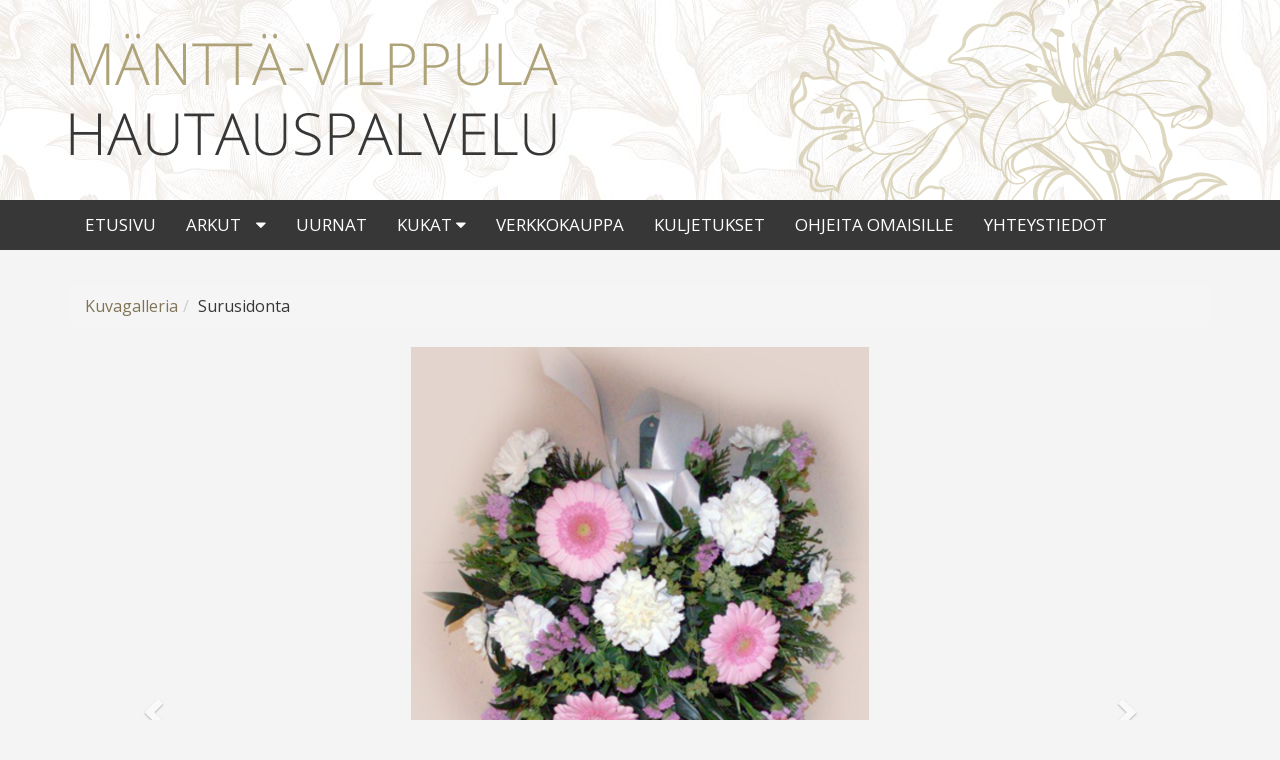

--- FILE ---
content_type: text/html; charset=utf-8
request_url: http://www.vilppulanhautauspalvelu.fi/fi/gl/3353/57313/surusidonta/12.html
body_size: 2500
content:
<!DOCTYPE html><html lang="fi"><head><title>Surusidonta - Mänttä-Vilppula Hautauspalvelu</title><meta http-equiv="Content-Type" content="text/html; charset=utf-8"/><meta content="IE=edge" http-equiv="X-UA-Compatible"><meta content="width=device-width, initial-scale=1" name="viewport"><link rel="stylesheet" href="http://www.ypj.fi/include/font-awesome/css/font-awesome.min.css"><link rel="stylesheet" href="http://www.ypj.fi/include/bootstrap/css/bootstrap.min.css"><link rel="stylesheet" href="http://www.ypj.fi/include/slick/slick.css"><link rel="stylesheet" href="http://www.vilppulanhautauspalvelu.fi/web_ulkoasut/themes/harmaa_kukat/css/bootstrap-theme.min.css"><link rel="stylesheet" href="http://www.vilppulanhautauspalvelu.fi/web_ulkoasut/easy_levea_ylapalkki_logolla//style.css"><script src="http://www.ypj.fi/include/jquery/jquery-1.11.3.min.js"></script><script src="http://www.ypj.fi/include/jquery/jquery.mobile.custom.min.js"></script><script src="http://www.ypj.fi/include/bootstrap/js/bootstrap.min.js"></script><script src="http://www.ypj.fi/include/slick/slick.min.js"></script>
		<script>
		jQuery(function () {
			$(".carousel").on("swiperight", function() {
				$(this).carousel('prev');
			});
			$(".carousel").on("swipeleft", function() {
				$(this).carousel('next');
			});
		});</script></head><body>		


<div id="fb-root"></div>
<script>(function(d, s, id) {
  var js, fjs = d.getElementsByTagName(s)[0];
  if (d.getElementById(id)) return;
  js = d.createElement(s); js.id = id;
  js.src = "//connect.facebook.net/fi_FI/sdk.js#xfbml=1&version=v2.7";
  fjs.parentNode.insertBefore(js, fjs);
}(document, 'script', 'facebook-jssdk'));</script>
<header >	
	<div class="container header">	
				<a class="class1" href="http://www.vilppulanhautauspalvelu.fi/">			
		<img src="http://www.vilppulanhautauspalvelu.fi/layout/mantta_vilppula_hautauspalvelu.png" alt="topbar" class="img-responsive">		
		</a>	
	</div>
</header>

<nav class="navbar navbar-default">	
	<div class="container">		
		<div class="navbar-header">			
			<button type="button" class="navbar-toggle collapsed" data-toggle="collapse" data-target="#navbar" aria-expanded="false" aria-controls="navbar">
				<span class="icon-bar"></span>
				<span class="icon-bar"></span>
				<span class="icon-bar"></span>
			</button>		

			
                         

		</div>		
		<div id="navbar" class="collapse navbar-collapse">			
			<ul class="nav navbar-nav"><li class=" level0" style="position: relative; "><a href="http://www.vilppulanhautauspalvelu.fi/fi/Etusivu.html" target="_self">Etusivu</a></li><li class=" level0" style="position: relative; "><a href="http://www.vilppulanhautauspalvelu.fi/fi/Arkut.html" style="padding-right: 40px;" target="_self">Arkut</a><a class="dropdown-toggle" data-toggle="dropdown" style="position: absolute; right: 0; top: 0; cursor: pointer;"><i class="fa fa-caret-down"></i></a><ul class="dropdown-menu"><li class=" level1" style="position: relative; "><a href="http://www.sht-tukku.fi/tuotteet/arkut/" target="_blank">Arkut kuvasto</a></li></ul></li><li class=" level0" style="position: relative; "><a href="http://www.vilppulanhautauspalvelu.fi/fi/Uurnat.html" target="_self">Uurnat</a></li><li class=" level0" style="position: relative; "><a href="#" class="dropdown-toggle" data-toggle="dropdown" target="_self">Kukat <i class="fa fa-caret-down"></i></a><ul class="dropdown-menu"><li class=" level1" style="position: relative; "><a href="http://www.vilppulanhautauspalvelu.fi/fi/Kukat/Surusidonta.html" target="_self">Surusidonta</a></li><li class=" level1" style="position: relative; "><a href="http://www.vilppulanhautauspalvelu.fi/fi/Kukat/H%C3%A4%C3%A4sidonta.html" target="_self">Hääsidonta</a></li><li class=" level1" style="position: relative; "><a href="http://www.vilppulanhautauspalvelu.fi/fi/Kukat/Kukkakimput.html" target="_self">Kukkakimput</a></li></ul></li><li class=" level0" style="position: relative; "><a href="https://vilppulankukka.ekukka.fi/" target="_blank">Verkkokauppa</a></li><li class=" level0" style="position: relative; "><a href="http://www.vilppulanhautauspalvelu.fi/fi/Kuljetukset.html" target="_self">Kuljetukset</a></li><li class=" level0" style="position: relative; "><a href="http://www.vilppulanhautauspalvelu.fi/fi/Ohjeita+omaisille.html" target="_self">Ohjeita omaisille</a></li><li class=" level0" style="position: relative; "><a href="http://www.vilppulanhautauspalvelu.fi/fi/Yhteystiedot.html" target="_self">Yhteystiedot</a></li></ul>		
		</div>

		
                
	</div>
</nav>	
	
<main class="container">
	<div class="content"><ol class="breadcrumb"><li><a href="http://www.vilppulanhautauspalvelu.fi/gallery.php">Kuvagalleria</a></li><li>Surusidonta</li></ol>
		<script>
		function resizeHandler() {
			var elem = jQuery("#carousel-gallery");
			var h = jQuery(window).height();
			var imgs = elem.find("img");

			imgs.each(function() {
				var img = jQuery(this);

				var parent = img.parent();

				var well = parent.find(".well");

				var delta = well.innerHeight();

				if (!delta) delta = 0;
				if (delta < 0) delta = 0;

				img.css("max-height", (h - delta).toString()+"px");
			});

			elem.parent().css("min-height", h.toString()+"px");
		};

		jQuery(function () {
			resizeHandler();
			jQuery(window).resize(resizeHandler);
			jQuery("#carousel-gallery").on("slid.bs.carousel", function () {
				resizeHandler();
			});
		});
		</script>
		<div style="min-height: 500px;"><div id="carousel-gallery" class="carousel slide" data-ride="carousel" data-interval="false"><div class="carousel-inner" role="listbox"><div style="text-align: center;" class="item "><img style="max-height: 500px; display: inline; max-width: 100%;" src="http://www.vilppulanhautauspalvelu.fi/gallery/big/57302-42748surusidonta_003.jpg"><div class="well" style="margin-bottom: 0;"><h3>1</h3></div></div><div style="text-align: center;" class="item "><img style="max-height: 500px; display: inline; max-width: 100%;" src="http://www.vilppulanhautauspalvelu.fi/gallery/big/57303-2654102.jpg"><div class="well" style="margin-bottom: 0;"><h3>2</h3></div></div><div style="text-align: center;" class="item "><img style="max-height: 500px; display: inline; max-width: 100%;" src="http://www.vilppulanhautauspalvelu.fi/gallery/big/57304-2654203.jpg"><div class="well" style="margin-bottom: 0;"><h3>3</h3></div></div><div style="text-align: center;" class="item "><img style="max-height: 500px; display: inline; max-width: 100%;" src="http://www.vilppulanhautauspalvelu.fi/gallery/big/57305-2654304.jpg"><div class="well" style="margin-bottom: 0;"><h3>4</h3></div></div><div style="text-align: center;" class="item "><img style="max-height: 500px; display: inline; max-width: 100%;" src="http://www.vilppulanhautauspalvelu.fi/gallery/big/57306-2654405.jpg"><div class="well" style="margin-bottom: 0;"><h3>5</h3></div></div><div style="text-align: center;" class="item "><img style="max-height: 500px; display: inline; max-width: 100%;" src="http://www.vilppulanhautauspalvelu.fi/gallery/big/57307-42749surusidonta_007.jpg"><div class="well" style="margin-bottom: 0;"><h3>6</h3></div></div><div style="text-align: center;" class="item "><img style="max-height: 500px; display: inline; max-width: 100%;" src="http://www.vilppulanhautauspalvelu.fi/gallery/big/57308-2654607.jpg"><div class="well" style="margin-bottom: 0;"><h3>7</h3></div></div><div style="text-align: center;" class="item "><img style="max-height: 500px; display: inline; max-width: 100%;" src="http://www.vilppulanhautauspalvelu.fi/gallery/big/57309-2654708.jpg"><div class="well" style="margin-bottom: 0;"><h3>8</h3></div></div><div style="text-align: center;" class="item "><img style="max-height: 500px; display: inline; max-width: 100%;" src="http://www.vilppulanhautauspalvelu.fi/gallery/big/57310-42753surusidonta_082.jpg"><div class="well" style="margin-bottom: 0;"><h3>9</h3></div></div><div style="text-align: center;" class="item "><img style="max-height: 500px; display: inline; max-width: 100%;" src="http://www.vilppulanhautauspalvelu.fi/gallery/big/57311-42754surusidonta_089.jpg"><div class="well" style="margin-bottom: 0;"><h3>10</h3></div></div><div style="text-align: center;" class="item "><img style="max-height: 500px; display: inline; max-width: 100%;" src="http://www.vilppulanhautauspalvelu.fi/gallery/big/57312-2654912.jpg"><div class="well" style="margin-bottom: 0;"><h3>11</h3></div></div><div style="text-align: center;" class="item active"><img style="max-height: 500px; display: inline; max-width: 100%;" src="http://www.vilppulanhautauspalvelu.fi/gallery/big/57313-42750surusidonta_012.jpg"><div class="well" style="margin-bottom: 0;"><h3>12</h3></div></div><div style="text-align: center;" class="item "><img style="max-height: 500px; display: inline; max-width: 100%;" src="http://www.vilppulanhautauspalvelu.fi/gallery/big/57314-42751surusidonta_031.jpg"><div class="well" style="margin-bottom: 0;"><h3>13</h3></div></div><div style="text-align: center;" class="item "><img style="max-height: 500px; display: inline; max-width: 100%;" src="http://www.vilppulanhautauspalvelu.fi/gallery/big/57315-42755surusidonta_095.jpg"><div class="well" style="margin-bottom: 0;"><h3>14</h3></div></div><div style="text-align: center;" class="item "><img style="max-height: 500px; display: inline; max-width: 100%;" src="http://www.vilppulanhautauspalvelu.fi/gallery/big/57316-2655316.jpg"><div class="well" style="margin-bottom: 0;"><h3>15</h3></div></div><div style="text-align: center;" class="item "><img style="max-height: 500px; display: inline; max-width: 100%;" src="http://www.vilppulanhautauspalvelu.fi/gallery/big/57317-42756surusidonta_098.jpg"><div class="well" style="margin-bottom: 0;"><h3>16</h3></div></div><div style="text-align: center;" class="item "><img style="max-height: 500px; display: inline; max-width: 100%;" src="http://www.vilppulanhautauspalvelu.fi/gallery/big/57318-2655518.jpg"><div class="well" style="margin-bottom: 0;"><h3>17</h3></div></div><div style="text-align: center;" class="item "><img style="max-height: 500px; display: inline; max-width: 100%;" src="http://www.vilppulanhautauspalvelu.fi/gallery/big/57319-2655619.jpg"><div class="well" style="margin-bottom: 0;"><h3>18</h3></div></div><div style="text-align: center;" class="item "><img style="max-height: 500px; display: inline; max-width: 100%;" src="http://www.vilppulanhautauspalvelu.fi/gallery/big/57320-2655926.jpg"><div class="well" style="margin-bottom: 0;"><h3>19</h3></div></div><div style="text-align: center;" class="item "><img style="max-height: 500px; display: inline; max-width: 100%;" src="http://www.vilppulanhautauspalvelu.fi/gallery/big/57321-2656027.jpg"><div class="well" style="margin-bottom: 0;"><h3>20</h3></div></div><div style="text-align: center;" class="item "><img style="max-height: 500px; display: inline; max-width: 100%;" src="http://www.vilppulanhautauspalvelu.fi/gallery/big/57322-2656128.jpg"><div class="well" style="margin-bottom: 0;"><h3>21</h3></div></div><div style="text-align: center;" class="item "><img style="max-height: 500px; display: inline; max-width: 100%;" src="http://www.vilppulanhautauspalvelu.fi/gallery/big/57323-2656229.jpg"><div class="well" style="margin-bottom: 0;"><h3>22</h3></div></div><div style="text-align: center;" class="item "><img style="max-height: 500px; display: inline; max-width: 100%;" src="http://www.vilppulanhautauspalvelu.fi/gallery/big/57324-2656330.jpg"><div class="well" style="margin-bottom: 0;"><h3>23</h3></div></div><div style="text-align: center;" class="item "><img style="max-height: 500px; display: inline; max-width: 100%;" src="http://www.vilppulanhautauspalvelu.fi/gallery/big/57325-2656432.jpg"><div class="well" style="margin-bottom: 0;"><h3>24</h3></div></div><div style="text-align: center;" class="item "><img style="max-height: 500px; display: inline; max-width: 100%;" src="http://www.vilppulanhautauspalvelu.fi/gallery/big/57326-2656533.jpg"><div class="well" style="margin-bottom: 0;"><h3>25</h3></div></div><div style="text-align: center;" class="item "><img style="max-height: 500px; display: inline; max-width: 100%;" src="http://www.vilppulanhautauspalvelu.fi/gallery/big/57327-52000kukkalaitteet_1.jpg"><div class="well" style="margin-bottom: 0;"><h3>26</h3></div></div><div style="text-align: center;" class="item "><img style="max-height: 500px; display: inline; max-width: 100%;" src="http://www.vilppulanhautauspalvelu.fi/gallery/big/57328-52006kukkalaitteet_6.jpg"><div class="well" style="margin-bottom: 0;"><h3>27</h3></div></div><div style="text-align: center;" class="item "><img style="max-height: 500px; display: inline; max-width: 100%;" src="http://www.vilppulanhautauspalvelu.fi/gallery/big/57329-52007kukkalaitteet_7.jpg"><div class="well" style="margin-bottom: 0;"><h3>28</h3></div></div><div style="text-align: center;" class="item "><img style="max-height: 500px; display: inline; max-width: 100%;" src="http://www.vilppulanhautauspalvelu.fi/gallery/big/57330-52008kukkalaitteet_9.jpg"><div class="well" style="margin-bottom: 0;"><h3>29</h3></div></div><div style="text-align: center;" class="item "><img style="max-height: 500px; display: inline; max-width: 100%;" src="http://www.vilppulanhautauspalvelu.fi/gallery/big/57331-52009kukkalaitteet_11.jpg"><div class="well" style="margin-bottom: 0;"><h3>30</h3></div></div><div style="text-align: center;" class="item "><img style="max-height: 500px; display: inline; max-width: 100%;" src="http://www.vilppulanhautauspalvelu.fi/gallery/big/57332-52002kimput_1.jpg"><div class="well" style="margin-bottom: 0;"><h3>31</h3></div></div><div style="text-align: center;" class="item "><img style="max-height: 500px; display: inline; max-width: 100%;" src="http://www.vilppulanhautauspalvelu.fi/gallery/big/57333-52003kimput_8.jpg"><div class="well" style="margin-bottom: 0;"><h3>32</h3></div></div><div style="text-align: center;" class="item "><img style="max-height: 500px; display: inline; max-width: 100%;" src="http://www.vilppulanhautauspalvelu.fi/gallery/big/57334-52004kimput_3.jpg"><div class="well" style="margin-bottom: 0;"><h3>33</h3></div></div><div style="text-align: center;" class="item "><img style="max-height: 500px; display: inline; max-width: 100%;" src="http://www.vilppulanhautauspalvelu.fi/gallery/big/57335-52005kimput_5.jpg"><div class="well" style="margin-bottom: 0;"><h3>34</h3></div></div><div style="text-align: center;" class="item "><img style="max-height: 500px; display: inline; max-width: 100%;" src="http://www.vilppulanhautauspalvelu.fi/gallery/big/57343-52001arkkulaitteet_2.jpg"><div class="well" style="margin-bottom: 0;"><h3>35</h3></div></div></div>		<a class="left carousel-control" href="#carousel-gallery" role="button" data-slide="prev">
			<span class="glyphicon glyphicon-chevron-left" aria-hidden="true"></span>
		</a>
		<a class="right carousel-control" href="#carousel-gallery" role="button" data-slide="next">
			<span class="glyphicon glyphicon-chevron-right" aria-hidden="true"></span>
		</a>
		</div></div></div>
</main>
		
<footer class="footer">		
		<div class="container">
				<a class="copyright" href="http://www.nettitieto.fi" target="_blank">NettiTieto Oy</a> 
		</div>
</footer>
			
		</body></html>

--- FILE ---
content_type: text/css
request_url: http://www.vilppulanhautauspalvelu.fi/web_ulkoasut/themes/harmaa_kukat/css/bootstrap-theme.min.css
body_size: 1213
content:
@import url(https://fonts.googleapis.com/css?family=Open+Sans:300,400,700);

body {
	font-family: 'Open Sans', Arial, Helvetica, Trebuchet MS, sans-serif;
	background-color: #f4f4f4;
	color: #373737;
	font-weight: 400;
	font-size: 16px;
	line-height: 26px;
}
a {
	color: #7f7556; text-decoration: none; font-weight: normal;
}
a:focus, a:hover {
	color: #61583a; text-decoration: none;
}
p { 
	font-size: 16px;
}
.ingress { 
	font-size: 23px;
	line-height: 38px;
	font-weight: 400;
	color: #b6a878;
	font-family: 'Open Sans', sans-serif;
}
hr {
  border-top-color: #c1c1c1;
}
.btn-primary {
  color: #ffffff;
  background-color: #7f7556;
  border-color: #7f7556;
}
.btn-primary:hover, .btn-primary:active, .btn-primary:focus {
  color: #ffffff;
  background-color: #535d5f;
  border-color: #535d5f;
}
header {
    background-image: url(../images/kukat.png), url(../images/header_bg.jpg);
    background-position: center top, left top;
    background-repeat: no-repeat, repeat;
	background-color: #ffffff;
	color: #ffffff;
	min-height: 200px;
} 
h1, h2, h3, h4, h5, h6 {
	font-family: 'Open Sans', sans-serif;
	font-weight: 300;
	color: #7f7556;
	line-height: normal;
}
h1 {
	color: #373737;
	text-transform: uppercase;
}
h2 {
	color: #373737;
}
.copyright {
	color: #d9cca3;
}
footer { 
	color: #ffffff;
}
.footer {
	color: #ffffff; 
	background-color: #c0b283;
}
.navbar {
	border: 0px;
}
.navbar-default {
	background: url(../images/navbar_bg.png) repeat #373737; 
	border-bottom: none;
}
.navbar-default .navbar-nav > li > a {
	color: #ffffff; 
	-webkit-transition: .4s ease-out;
	transition: .4s ease-out; 
	font-family: 'Open Sans',sans-serif;
	font-weight: 400;
	font-size: 18px; 
	text-transform: uppercase;
}
.navbar-default .navbar-nav > li > a:hover {
	background-color: #dcd0c0; 
	color: #373737; 
	-webkit-transition: .3s ease-in;
	transition: .3s ease-in;
}
.navbar-default .navbar-nav > .active > a, .navbar-default .navbar-nav > .active > a:focus, .navbar-default .navbar-nav > .active > a:hover {
	color: #373737; 
	background-color: #c0b283;
}
.navbar-default .navbar-nav > .active > a:hover{
	background-color: #c0b283;
}
.navbar-default .navbar-toggle {
	border: none;
}
.navbar-toggle {
	background-color: transparent;
}
.navbar-default .navbar-toggle:focus, .navbar-default .navbar-toggle:hover {
	background-color: #c0b283;
}
nav a {
	font-style: normal; 
	font-weight: normal;
}
.navbar-collapse {
	border-top: 0px solid transparent;
}
.navbar-default .navbar-brand {
	color: #ffffff;
}
.dropdown-menu {
    background-color: #dcd0c0;
	color: #373737;
    border: none;
    font-size: 15px;
	min-width: 150px;
}
.dropdown-menu > li > a:hover, .dropdown-menu > li > a:focus {
	background-color: #c0b283;
}
.navbar-default .navbar-toggle .icon-bar {
    background-color: #ffffff;
}
.navbar-default .navbar-nav .open .dropdown-menu > li > a {
    color: #373737;
}
.content {
	padding-top: 35px; 
	padding-bottom: 35px; 
	padding-left: 0px; 
	padding-right: 0px;
}
.img-link {
    display: block;
    overflow: hidden;
    text-align: center;
}
.img-link .img-content {
    overflow: hidden;
}
.img-link .img-content::after {
    bottom: 0;
    content: "";
    left: 15px;
    right: 15px;
    top: 0;
}
.img-link .text-content {
    background-color: #373737;
    color: #ffffff;
    padding: 7px 2px 1px 2px;
    transition: all 0.3s ease-in-out 0s;
}
.img-link .img-content img {
    max-width: 100%;
}
.white {
    color: #ffffff;
}


/* @MEDIA
------------------------------------------------------------------------------------------*/

@media (max-width: 767px) {
header {
    background-image: url(../images/header_bg.jpg);
    background-position: left top;
    background-repeat: repeat;
	background-color:#ffffff;
	min-height: 0px;
}
.content {
	padding-top: 20px !important; 
	padding-bottom: 20px; 
	padding-left: 10px; 
	padding-right: 10px;
}
.h1, h1 {
    font-size: 30px;
	padding-bottom: 10px;
}
.ingress { 
	font-size: 18px;
	line-height: 34px;
}
.navbar-default .navbar-nav .open .dropdown-menu > li > a {
    color: #ffffff;
}
}
/*
------------------------------------------------------------------------------------------*/

@media (min-width: 768px) {
.navbar-default .navbar-nav > li > a {
	font-size: 14px; 
	text-transform: uppercase;
}
}
/*
------------------------------------------------------------------------------------------*/
@media (min-width: 992px) {
.navbar-default .navbar-nav > li > a {
	font-size: 17px; 
	text-transform: uppercase;
}
}
/*
------------------------------------------------------------------------------------------*/
@media (min-width: 1200px) {
}







